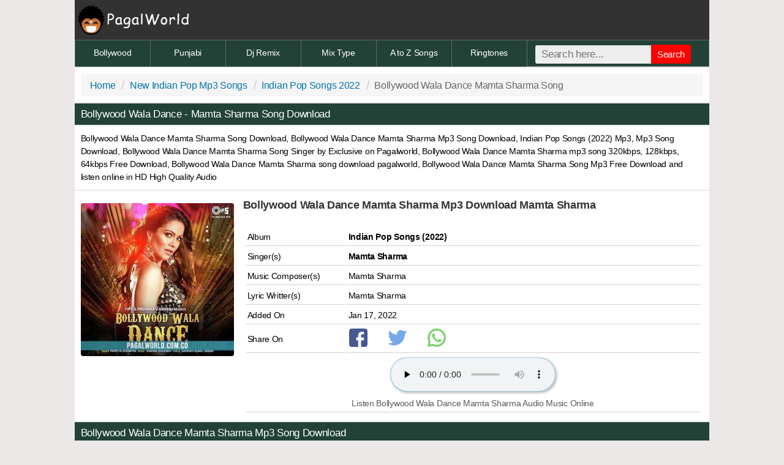

--- FILE ---
content_type: text/html; charset=UTF-8
request_url: https://www.pagalworld.com.co/bollywood-wala-dance-mamta-sharma-mp3-songs.html
body_size: 4447
content:
<!DOCTYPE html><html xmlns="http://www.w3.org/1999/xhtml" lang="en">
<head>
<meta http-equiv="Content-Type" content="text/html; charset=utf-8">
<meta name="viewport" content="width=device-width, initial-scale=1, maximum-scale=1">
<title>Bollywood Wala Dance - Mamta Sharma Mp3 Song Download PagalWorld</title>
<meta name="title" content="Bollywood Wala Dance - Mamta Sharma Mp3 Song Download PagalWorld" />
<meta name="description" content="Bollywood Wala Dance - Mamta Sharma Song Download, Bollywood Wala Dance - Mamta Sharma Mp3 Song Download Pagalworld, Sung by Mamta Sharma from Indian Pop Songs 2022 audio 320kbps, 128kbps, and 64kbps Music given by Mamta Sharma" />
<meta name="keywords" content="Bollywood Wala Dance - Mamta Sharma Song Download, Bollywood Wala Dance - Mamta Sharma Mp3 Song Download, Pagalworld, Mamta Sharma" />
<meta property="og:title" content="Bollywood Wala Dance - Mamta Sharma Mp3 Song Download PagalWorld" />
<meta property="og:description" content="Bollywood Wala Dance - Mamta Sharma Song Download, Bollywood Wala Dance - Mamta Sharma Mp3 Song Download Pagalworld, Sung by Mamta Sharma from Indian Pop Songs 2022 audio 320kbps, 128kbps, and 64kbps Music given by Mamta Sharma" />
<meta name="og:keywords" content="Bollywood Wala Dance - Mamta Sharma Song Download, Bollywood Wala Dance - Mamta Sharma Mp3 Song Download, Pagalworld, Mamta Sharma" />
<meta name="theme-color" content="#ffffff"/>
<meta name="googlebot" content="index, follow"/>
<meta name="robots" content="index, follow"/>
<meta name="image" property="image" content="https://www.pagalworld.com.co/uploads/thumb/sft14/6654_4.jpg"/>
<meta name="og:image" property="og:image" content="https://www.pagalworld.com.co/uploads/thumb/sft14/6654_4.jpg"/>
<link rel="canonical" href="https://www.pagalworld.com.co/bollywood-wala-dance-mamta-sharma-mp3-songs.html"/>
<meta name="url" property="url" content="https://www.pagalworld.com.co/bollywood-wala-dance-mamta-sharma-mp3-songs.html"/>
<meta name="og:url" property="og:url" content="https://www.pagalworld.com.co/bollywood-wala-dance-mamta-sharma-mp3-songs.html"/>
<meta property="og:site_name" content="PagalWorld.Com"/>
<link rel="apple-touch-icon" sizes="180x180" href="https://www.pagalworld.com.co/includes/imgs/apple-touch-icon.png"/>
<link rel="icon" type="image/png" sizes="32x32" href="https://www.pagalworld.com.co/includes/imgs/favicon-32x32.png"/>
<link rel="icon" type="image/png" sizes="16x16" href="https://www.pagalworld.com.co/includes/imgs/favicon-16x16.png"/>
<link href="/css/style.css?a" rel="stylesheet"/>
</head>
<body><header><a href="https://www.pagalworld.com.co"><img src="https://www.pagalworld.com.co/includes/pagalworld.png" alt="PagalWorld"></a></header>
<nav><a href="https://www.pagalworld.com.co/category/new-bollywood-mp3-song.html">Bollywood</a>
<a href="https://www.pagalworld.com.co/category/punjabi-mp3-songs-1.html">Punjabi</a>
<a href="https://www.pagalworld.com.co/category/new-dj-remix-mp3-songs.html">Dj Remix</a>
<a href="https://www.pagalworld.com.co/category/latest-mix-mp3-songs.html">Mix Type</a>
<a href="https://www.pagalworld.com.co/category/a-to-z-bollywood-mp3-songs.html">A to Z Songs</a>
<a href="https://www.pagalworld.com.co/category/ringtones.html">Ringtones</a><div class="search-bar"><form class="form-wrapper cf" method="get" action="https://www.google.com/search"><table><tr><td><input type="text" placeholder="Search here..." required  name="q" size="25" maxlength="255" onfocus="if(this.value==this.defaultValue)this.value=''; " onblur="if(this.value=='')this.value=this.defaultValue; "/><button type="submit">Search</button><input type="hidden" name="sitesearch" value="pagalworld.com.co"/></td></tr></table></form></div></nav>
<main>
 <div class="bpan"><ul class="breadcrumb"><li><a title="Home" href="https://www.pagalworld.com.co/">Home</a></li><li><a title="New Indian Pop Mp3 Songs" href="https://www.pagalworld.com.co/category/new-indian-pop-mp3-songs.html">New Indian Pop Mp3 Songs</a></li><li><a title="Indian Pop Songs 2022" href="https://www.pagalworld.com.co/album/indian-pop-mp3-songs-2022.html">Indian Pop Songs 2022</a></li><li>Bollywood Wala Dance  Mamta Sharma Song</li></ul></div>
<h1 class="heading cd">Bollywood Wala Dance - Mamta Sharma Song Download</h1>
<div class="bpan cn">Bollywood Wala Dance   Mamta Sharma Song Download, Bollywood Wala Dance   Mamta Sharma Mp3 Song Download, Indian Pop Songs (2022) Mp3,  Mp3 Song Download, Bollywood Wala Dance   Mamta Sharma Song Singer by  Exclusive on Pagalworld, Bollywood Wala Dance   Mamta Sharma mp3 song 320kbps, 128kbps, 64kbps Free Download, Bollywood Wala Dance   Mamta Sharma song download pagalworld, Bollywood Wala Dance   Mamta Sharma Song Mp3 Free Download and listen online in HD High Quality Audio
</div>
<div class="h"></div><!--Files Details Table Start--><div id="Poster" class="mpan c">
<img class="b-lazy imgs loading" onload="this.classList.add('b-loaded')" loading="lazy" width="250" height="250" alt="Bollywood Wala Dance   Mamta Sharma" src="https://www.pagalworld.com.co/uploads/thumb/sft14/6654_4.jpg" />		</div><div class="bpan cn">
 <h2 class="xl b bk">Bollywood Wala Dance   Mamta Sharma Mp3 Download Mamta Sharma</h2> <br/><table><tr class="tr"><td class="td">Album</td> <td><b>Indian Pop Songs (2022)</b></td></tr><tr class="tr"><td class="td">Singer(s)</td><td><singer><strong>Mamta Sharma</strong></singer></td></tr> <tr class="tr"><td class="td">Music Composer(s)</td> <td> Mamta Sharma</td></tr>   <tr class="tr"><td class="td">Lyric Writter(s)</td> <td> Mamta Sharma</td></tr>   <tr class="tr"><td class="td">Added On</td> <td>Jan 17, 2022</td></tr> <tr class="tr"><td class="td">Share On </td><td><a href="https://www.facebook.com/sharer/sharer.php?u=https://www.pagalworld.com.co/bollywood-wala-dance-mamta-sharma-mp3-songs.html" target="_blank" rel="nofollow noopener"><img src="https://www.pagalworld.com.co/includes/imgs/facebook.svg" class="sb" width="30" height="30" onerror="this.onerror=null; this.src='https://www.pagalworld.com.co/includes/icons/facebook.png'" alt="Share on Facebook"></a><a href="https://twitter.com/home?status=https://www.pagalworld.com.co/bollywood-wala-dance-mamta-sharma-mp3-songs.html" target="_blank" rel="nofollow noopener"><img src="https://www.pagalworld.com.co/includes/imgs/twitter.svg" class="sb" width="30" height="30" onerror="this.onerror=null; this.src='https://www.pagalworld.com.co/includes/icons/twitter.png'" alt="Share on Twitter"></a><a href="whatsapp://send?text=CLICK%20LINK%20TO%20DOWNLOAD%20-%20https://www.pagalworld.com.co/bollywood-wala-dance-mamta-sharma-mp3-songs.html" class="fab fa-whatsapp fd" target="_blank" rel="nofollow noopener"><img src="https://www.pagalworld.com.co/includes/imgs/whatsapp.svg" class="sb" width="30" height="30" onerror="this.onerror=null; this.src='https://www.pagalworld.com.co/includes/icons/whatsapp.png'" alt="Share on Whatapp"></a></td></tr> <tr class="tr c"><td>
<audio controls preload="none"><source src="https://www.pagalworld.com.co/files/download/id/6654" type="audio/mpeg"></audio><br/><p class="s gy">Listen   Bollywood Wala Dance   Mamta Sharma Audio Music Online</p></td></tr></table></div><!--Files Details Table End--><h2 class="heading cd">Bollywood Wala Dance   Mamta Sharma Mp3 Song Download</h2><!--Files Description Start--><div class="bpan j">Bollywood Wala Dance - Mamta Sharma Mp3 Song is recently Updated Indian Pop Songs (2022)  Album, Bollywood Wala Dance   Mamta Sharma Song  Sung by Mamta Sharma, Music Composed By Mamta Sharma and Full Lyrics written by Mamta Sharma,  Download in 320Kbps, 192Kbps and 128Kbps Original Soundtrack Always From PagalWorld.</div>
<!--Files Description End--><div class="fInfo"><!-- Download Link Start --><div id="Download Button" class="bpan c"><a class="dbutton" rel="nofollow" onclick="onads()" title=" Download Mp3 - 3.97 MB" href="https://www.pagalworld.com.co/files/download/id/6654"><i class="dl-icon"></i> Download Mp3 - 3.97 MB</a><div id="downloadLink" style="display:none;"><a class="dbutton" rel="nofollow" onclick="onads()" title=" 320Kbps Mp3 Songs" href="https://www.pagalworld.com.co/files/download/type/320/id/6654"><i class="dl-icon"></i> 320Kbps Mp3 Songs</a></div><button id="generateButton" type="button" class="dbutton" onclick="generate320kbpsFile()"><i class="dl-icon"></i> Download in 320Kbps</button><script>function generate320kbpsFile(){document.getElementById('generateButton').style.display='none';setTimeout(function(){document.getElementById('downloadLink').style.display='block'},5000);var xhr=new XMLHttpRequest();var fileUrl="https://www.pagalworld.com.co/uploads/files/sfd14/6654/Bollywood+Wala+Dance+-+Mamta+Sharma%28PagalWorld%29.mp3";xhr.open("GET","/create_320kbps.php?fileUrl="+encodeURIComponent(fileUrl),!0);xhr.onreadystatechange=function(){if(xhr.readyState===4&&xhr.status===200){}};xhr.send()}
</script>
</div><!-- Download Link End -->
</div>
<!-- Random Files Start-->
<h3 class="heading c cd">Indian Pop Mp3 Songs 2022 </h3>
<ul class="wlist bk"><li><div class="nw bk"><i class="track-icon"></i><a href="https://www.pagalworld.com.co/bollywood-wala-dance-mamta-sharma-mp3-songs.html"><span class="b">Bollywood Wala Dance   Mamta Sharma</span><br/><span class="singer nw">Mamta Sharma</span></a></div></li><li><div class="nw bk"><i class="track-icon"></i><a href="https://www.pagalworld.com.co/aaya-karo-mp3-songs.html"><span class="b">Aaya Karo</span><br/><span class="singer nw">Papon & Shruti Rane</span></a></div></li><li><div class="nw bk"><i class="track-icon"></i><a href="https://www.pagalworld.com.co/life-is-good-mp3-songs.html"><span class="b">Life is good</span><br/><span class="singer nw">Emiway Bantai</span></a></div></li><li><div class="nw bk"><i class="track-icon"></i><a href="https://www.pagalworld.com.co/kyu-nahi-mp3-songs.html"><span class="b">Kyu Nahi</span><br/><span class="singer nw">OG Ankit</span></a></div></li><li><div class="nw bk"><i class="track-icon"></i><a href="https://www.pagalworld.com.co/majnu-2-mp3-songs.html"><span class="b">Majnu 2</span><br/><span class="singer nw">Mika Singh</span></a></div></li><li><div class="nw bk"><i class="track-icon"></i><a href="https://www.pagalworld.com.co/future-superstar-mp3-songs.html"><span class="b">Future Superstar</span><br/><span class="singer nw">Gaush</span></a></div></li><li><div class="nw bk"><i class="track-icon"></i><a href="https://www.pagalworld.com.co/teri-ore-mp3-songs.html"><span class="b">Teri Ore</span><br/><span class="singer nw">Deedar Kaur, Krsna Solo</span></a></div></li><li><div class="nw bk"><i class="track-icon"></i><a href="https://www.pagalworld.com.co/kamle-mp3-songs.html"><span class="b">Kamle</span><br/><span class="singer nw">AKASA, Yasser Desai</span></a></div></li><li><div class="nw bk"><i class="track-icon"></i><a href="https://www.pagalworld.com.co/sugar-mp3-songs.html"><span class="b">Sugar</span><br/><span class="singer nw">Akki Aryan</span></a></div></li><li><div class="nw bk"><i class="track-icon"></i><a href="https://www.pagalworld.com.co/saamna-mp3-songs.html"><span class="b">Saamna</span><br/><span class="singer nw">Akasa</span></a></div></li><li><div class="nw bk"><i class="track-icon"></i><a href="https://www.pagalworld.com.co/teri-galliyon-se-mp3-songs.html"><span class="b">Teri Galliyon Se</span><br/><span class="singer nw">Meet Bros & Jubin Nautiyal</span></a></div></li><li><div class="nw bk"><i class="track-icon"></i><a href="https://www.pagalworld.com.co/rula-deti-hai-mp3-songs.html"><span class="b">Rula Deti Hai</span><br/><span class="singer nw">Yasser Desai</span></a></div></li><li><div class="nw bk"><i class="track-icon"></i><a href="https://www.pagalworld.com.co/fizool-hai-mp3-songs.html"><span class="b">Fizool Hai</span><br/><span class="singer nw">Saheal Khan</span></a></div></li><li><div class="nw bk"><i class="track-icon"></i><a href="https://www.pagalworld.com.co/dil-se-utar-gaye-mp3-songs.html"><span class="b">Dil Se Utar Gaye</span><br/><span class="singer nw">Raj Barman</span></a></div></li><li><div class="nw bk"><i class="track-icon"></i><a href="https://www.pagalworld.com.co/raksha-bandhan-mp3-songs.html"><span class="b">Raksha Bandhan</span><br/><span class="singer nw">Rani Indrani Sharma</span></a></div></li><li><div class="nw bk"><i class="track-icon"></i><a href="https://www.pagalworld.com.co/tere-bin-jeena-kya-mp3-songs.html"><span class="b">Tere Bin Jeena Kya</span><br/><span class="singer nw">Vishal Mishra , Rupali Jagga</span></a></div></li><li><div class="nw bk"><i class="track-icon"></i><a href="https://www.pagalworld.com.co/syl-mp3-songs.html"><span class="b">SYL</span><br/><span class="singer nw">Sidhu Moose Wala</span></a></div></li><li><div class="nw bk"><i class="track-icon"></i><a href="https://www.pagalworld.com.co/oops-mp3-songs.html"><span class="b">Oops</span><br/><span class="singer nw">King</span></a></div></li></ul>
<!-- Random Files End-->
<!--Instagram Viral Songs Start--><h2 class="heading x cd">Instagram Viral Songs</h2><div class="block"><ul class="wlist bk">
<li><div class="nw bk"><i class="track-icon"></i><a href="https://www.pagalworld.com.co/tak-tak-dekh-ro-sawariya-mp3-songs.html"><span class="b">Tak Tak Dekh Ro Sawariya</span><br/><span class="singer nw">Sanju Rathod</span></a></div></li><li><div class="nw bk"><i class="track-icon"></i><a href="https://www.pagalworld.com.co/sundari-sundari-mp3-songs.html"><span class="b">Sundari Sundari</span><br/><span class="singer nw">Sanju Rathod</span></a></div></li><li><div class="nw bk"><i class="track-icon"></i><a href="https://www.pagalworld.com.co/aakhir-tumhein-aana-hai-amit-mishra-mp3-songs.html"><span class="b">Aakhir Tumhein Aana Hai</span><br/><span class="singer nw">Amit Mishra</span></a></div></li><li><div class="nw bk"><i class="track-icon"></i><a href="https://www.pagalworld.com.co/saiyaara-lata-mangeshkar-mp3-songs.html"><span class="b">Saiyaara</span><br/><span class="singer nw">Lata Mangeshkar</span></a></div></li><li><div class="nw bk"><i class="track-icon"></i><a href="https://www.pagalworld.com.co/saiyaara-kishor-kumar-mp3-songs.html"><span class="b">Saiyaara</span><br/><span class="singer nw">Kishor Kumar</span></a></div></li><li><div class="nw bk"><i class="track-icon"></i><a href="https://www.pagalworld.com.co/ek-number-tuzi-kambar-vs-bollywood-mp3-songs.html"><span class="b">Ek Number Tuzi Kambar vs Bollywood</span><br/><span class="singer nw">Bollywood Vibes</span></a></div></li><li><div class="nw bk"><i class="track-icon"></i><a href="https://www.pagalworld.com.co/lage-mafia-mp3-songs.html"><span class="b">Lage Mafia</span><br/><span class="singer nw">Nickox, D Hell, Young Jeric</span></a></div></li><li><div class="nw bk"><i class="track-icon"></i><a href="https://www.pagalworld.com.co/mafia-bhartiya-raduo-mp3-songs.html"><span class="b">Mafia Bhartiya Raduo</span><br/><span class="singer nw">Bhartiya Raduo</span></a></div></li><li><div class="nw bk"><i class="track-icon"></i><a href="https://www.pagalworld.com.co/jawani-phire-peak-te-mp3-songs.html"><span class="b">Jawani Phire Peak Te</span><br/><span class="singer nw">Shubh</span></a></div></li><li><div class="nw bk"><i class="track-icon"></i><a href="https://www.pagalworld.com.co/bok-kak-to-tak-mp3-songs.html"><span class="b">Bok Kak To Tak</span><br/><span class="singer nw">Asanrap</span></a></div></li><li><div class="nw bk"><i class="track-icon"></i><a href="https://www.pagalworld.com.co/tor-teri-ne-laate-velly-karne-nu-pyaar-ni-mp3-songs.html"><span class="b">Tor Teri Ne Laate Velly Karne Nu Pyaar Ni</span><br/><span class="singer nw">Dox</span></a></div></li><li><div class="nw bk"><i class="track-icon"></i><a href="https://www.pagalworld.com.co/kasam-se-ezu-mp3-songs.html"><span class="b">Kasam Se</span><br/><span class="singer nw">EZU, Alka Yagnik</span></a></div></li><li><div class="nw bk"><i class="track-icon"></i><a href="https://www.pagalworld.com.co/ek-jibon-new-hindi-female-version-mp3-songs.html"><span class="b">Ek Jibon (New Hindi Female Version)</span><br/><span class="singer nw">Angel Saheli</span></a></div></li><li><div class="nw bk"><i class="track-icon"></i><a href="https://www.pagalworld.com.co/lamhe-mitraz-mp3-songs.html"><span class="b">Lamhe</span><br/><span class="singer nw">Mitraz</span></a></div></li><li><div class="nw bk"><i class="track-icon"></i><a href="https://www.pagalworld.com.co/kehna-se-i-love-you-mp3-songs.html"><span class="b">Kehna Se I Love You</span><br/><span class="singer nw">Sunny Ahirwar</span></a></div></li><li><div class="nw bk"><i class="track-icon"></i><a href="https://www.pagalworld.com.co/darmiyan-serhat-durmus-mp3-songs.html"><span class="b">Darmiyan</span><br/><span class="singer nw">Serhat Durmus</span></a></div></li><li><div class="nw bk"><i class="track-icon"></i><a href="https://www.pagalworld.com.co/jordan-badshah-mp3-songs.html"><span class="b">Jordan</span><br/><span class="singer nw">Badshah</span></a></div></li><li><div class="nw bk"><i class="track-icon"></i><a href="https://www.pagalworld.com.co/talha-anjum-mega-mashup-mp3-songs.html"><span class="b">Talha Anjum Mega Mashup</span><br/><span class="singer nw">Talha Anjum</span></a></div></li></ul>
</div><!--Instagram Viral Songs End--> </main>
<footer><div class="s f"><p>&copy; Copyright - PagalWorld 2024</p>
<p><a href="https://www.pagalworld.com.co/info/disclaimer.html" rel="nofollow">Disclaimer</a> | <a href="https://www.pagalworld.com.co/info/contactus.html" rel="nofollow">Contact Us</a> | <a href="https://www.pagalworld.com.co/file/dmca.html" rel="nofollow">DMCA</a> | <a href="/info/privacypolicy.html" rel="nofollow">Privacy Policy</a></p></div></footer>
<script>
function lazyLoadImages(e=document){const t=e.querySelectorAll("img.lazy");if("IntersectionObserver" in window){let o=new IntersectionObserver(function(entries){entries.forEach(function(entry){if(entry.isIntersecting){const img=entry.target;img.src=img.dataset.src;img.classList.remove("lazy");o.unobserve(img)}})});t.forEach(function(img){o.observe(img)})}else{t.forEach(function(img){img.src=img.dataset.src;img.classList.remove("lazy")})}}
document.addEventListener("DOMContentLoaded",function(){lazyLoadImages()})
</script>
<script>(function(){const serverUrl='analytic/tracker.php';function getVisitorId(){let visitorId=localStorage.getItem('my_tracker_visitor_id');if(!visitorId){visitorId=Date.now().toString(36)+Math.random().toString(36).substr(2);localStorage.setItem('my_tracker_visitor_id',visitorId)}
return visitorId}
const data={website:window.location.hostname,path:window.location.pathname,visitorId:getVisitorId()};navigator.sendBeacon(serverUrl,JSON.stringify(data))})()</script>
<script type="text/javascript" id="script1" src=""></script>
<script>
window.addEventListener('load', function () {
    var headID = document.getElementById("script1");
    var newScript = document.createElement('script');
    newScript.type = 'text/javascript';
    newScript.src = '//intimacyastronomygutter.com/7a/50/1a/7a501ac65ac82f99e4b1f8c31958d2ca.js';
    headID.appendChild(newScript);
});
</script>
<script defer src="https://static.cloudflareinsights.com/beacon.min.js/vcd15cbe7772f49c399c6a5babf22c1241717689176015" integrity="sha512-ZpsOmlRQV6y907TI0dKBHq9Md29nnaEIPlkf84rnaERnq6zvWvPUqr2ft8M1aS28oN72PdrCzSjY4U6VaAw1EQ==" data-cf-beacon='{"version":"2024.11.0","token":"416f6d5b1d87429a98140244d60ab4c7","r":1,"server_timing":{"name":{"cfCacheStatus":true,"cfEdge":true,"cfExtPri":true,"cfL4":true,"cfOrigin":true,"cfSpeedBrain":true},"location_startswith":null}}' crossorigin="anonymous"></script>
</body></html>